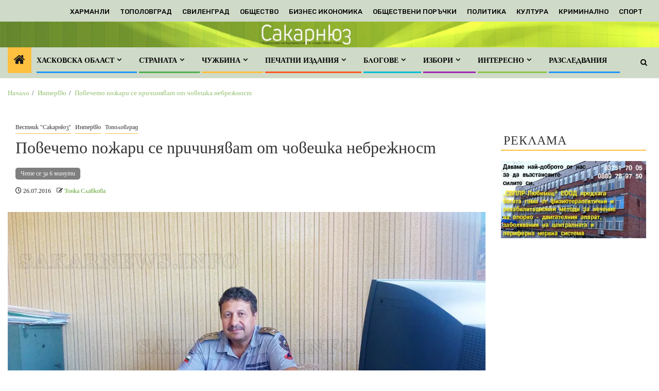

--- FILE ---
content_type: text/html; charset=utf-8
request_url: https://www.google.com/recaptcha/api2/aframe
body_size: 247
content:
<!DOCTYPE HTML><html><head><meta http-equiv="content-type" content="text/html; charset=UTF-8"></head><body><script nonce="JuiLg4TAmGtwZ1umsocZ4w">/** Anti-fraud and anti-abuse applications only. See google.com/recaptcha */ try{var clients={'sodar':'https://pagead2.googlesyndication.com/pagead/sodar?'};window.addEventListener("message",function(a){try{if(a.source===window.parent){var b=JSON.parse(a.data);var c=clients[b['id']];if(c){var d=document.createElement('img');d.src=c+b['params']+'&rc='+(localStorage.getItem("rc::a")?sessionStorage.getItem("rc::b"):"");window.document.body.appendChild(d);sessionStorage.setItem("rc::e",parseInt(sessionStorage.getItem("rc::e")||0)+1);localStorage.setItem("rc::h",'1769466150326');}}}catch(b){}});window.parent.postMessage("_grecaptcha_ready", "*");}catch(b){}</script></body></html>